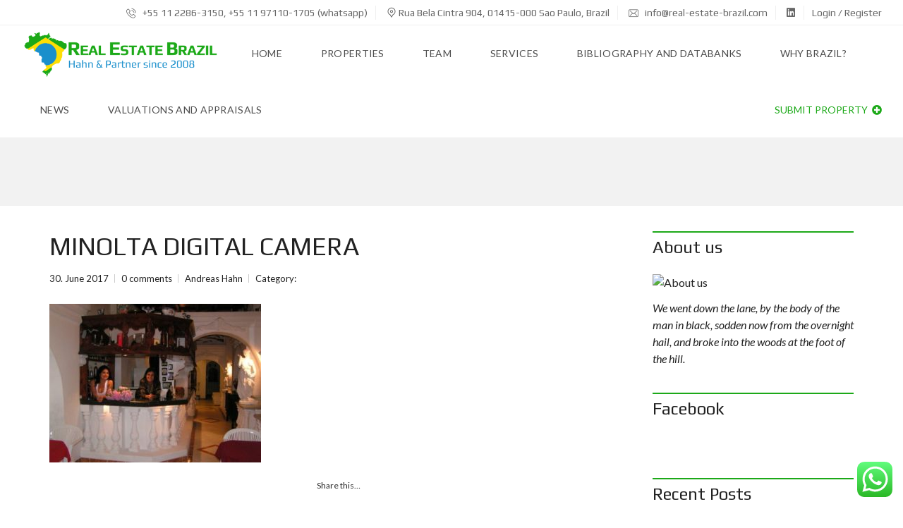

--- FILE ---
content_type: text/html; charset=UTF-8
request_url: https://real-estate-brazil.com/estate/property-canavieiras/minolta-digital-camera/
body_size: 13147
content:
<!DOCTYPE html><html lang="en-GB"><head><meta charset="UTF-8"><meta name="viewport" content="width=device-width, initial-scale=1"><link rel="profile" href="http://gmpg.org/xfn/11"><link rel="pingback" href="https://real-estate-brazil.com/xmlrpc.php"><meta name='robots' content='index, follow, max-image-preview:large, max-snippet:-1, max-video-preview:-1' /><link media="all" href="https://real-estate-brazil.com/wp-content/cache/autoptimize/css/autoptimize_df624d4caee8f072da657c50c1bc5a0e.css" rel="stylesheet"><title>MINOLTA DIGITAL CAMERA - Real Estate Brazil</title><link rel="canonical" href="https://real-estate-brazil.com/estate/property-canavieiras/minolta-digital-camera/" /><meta property="og:locale" content="en_GB" /><meta property="og:type" content="article" /><meta property="og:title" content="MINOLTA DIGITAL CAMERA - Real Estate Brazil" /><meta property="og:description" content="MINOLTA DIGITAL CAMERA" /><meta property="og:url" content="https://real-estate-brazil.com/estate/property-canavieiras/minolta-digital-camera/" /><meta property="og:site_name" content="Real Estate Brazil" /><meta property="article:publisher" content="https://www.facebook.com/Hahn-Real-Estate-Brazil-130351503766421/" /><meta property="og:image" content="https://real-estate-brazil.com/estate/property-canavieiras/minolta-digital-camera" /><meta property="og:image:width" content="480" /><meta property="og:image:height" content="360" /><meta property="og:image:type" content="image/jpeg" /><meta name="twitter:card" content="summary_large_image" /><meta name="twitter:site" content="@HahnImoveis" /> <script type="application/ld+json" class="yoast-schema-graph">{"@context":"https://schema.org","@graph":[{"@type":"WebPage","@id":"https://real-estate-brazil.com/estate/property-canavieiras/minolta-digital-camera/","url":"https://real-estate-brazil.com/estate/property-canavieiras/minolta-digital-camera/","name":"MINOLTA DIGITAL CAMERA - Real Estate Brazil","isPartOf":{"@id":"https://real-estate-brazil.com/#website"},"primaryImageOfPage":{"@id":"https://real-estate-brazil.com/estate/property-canavieiras/minolta-digital-camera/#primaryimage"},"image":{"@id":"https://real-estate-brazil.com/estate/property-canavieiras/minolta-digital-camera/#primaryimage"},"thumbnailUrl":"https://real-estate-brazil.com/wp-content/uploads/2017/06/Festa-Titi-1-027.jpg","datePublished":"2017-06-30T12:17:18+00:00","breadcrumb":{"@id":"https://real-estate-brazil.com/estate/property-canavieiras/minolta-digital-camera/#breadcrumb"},"inLanguage":"en-GB","potentialAction":[{"@type":"ReadAction","target":["https://real-estate-brazil.com/estate/property-canavieiras/minolta-digital-camera/"]}]},{"@type":"ImageObject","inLanguage":"en-GB","@id":"https://real-estate-brazil.com/estate/property-canavieiras/minolta-digital-camera/#primaryimage","url":"https://real-estate-brazil.com/wp-content/uploads/2017/06/Festa-Titi-1-027.jpg","contentUrl":"https://real-estate-brazil.com/wp-content/uploads/2017/06/Festa-Titi-1-027.jpg","width":480,"height":360,"caption":"MINOLTA DIGITAL CAMERA"},{"@type":"BreadcrumbList","@id":"https://real-estate-brazil.com/estate/property-canavieiras/minolta-digital-camera/#breadcrumb","itemListElement":[{"@type":"ListItem","position":1,"name":"Startseite","item":"https://real-estate-brazil.com/"},{"@type":"ListItem","position":2,"name":"Real Estate Complex with Apartments, Restaurants and Museum in Canavieiras","item":"https://real-estate-brazil.com/estate/property-canavieiras/"},{"@type":"ListItem","position":3,"name":"MINOLTA DIGITAL CAMERA"}]},{"@type":"WebSite","@id":"https://real-estate-brazil.com/#website","url":"https://real-estate-brazil.com/","name":"Real Estate Brazil","description":"","publisher":{"@id":"https://real-estate-brazil.com/#organization"},"potentialAction":[{"@type":"SearchAction","target":{"@type":"EntryPoint","urlTemplate":"https://real-estate-brazil.com/?s={search_term_string}"},"query-input":{"@type":"PropertyValueSpecification","valueRequired":true,"valueName":"search_term_string"}}],"inLanguage":"en-GB"},{"@type":"Organization","@id":"https://real-estate-brazil.com/#organization","name":"Real Estate Brazil - Hahn & Partner International Consulting","url":"https://real-estate-brazil.com/","logo":{"@type":"ImageObject","inLanguage":"en-GB","@id":"https://real-estate-brazil.com/#/schema/logo/image/","url":"https://real-estate-brazil.com/wp-content/uploads/2017/08/LogoNeuSchrift450.png","contentUrl":"https://real-estate-brazil.com/wp-content/uploads/2017/08/LogoNeuSchrift450.png","width":450,"height":113,"caption":"Real Estate Brazil - Hahn & Partner International Consulting"},"image":{"@id":"https://real-estate-brazil.com/#/schema/logo/image/"},"sameAs":["https://www.facebook.com/Hahn-Real-Estate-Brazil-130351503766421/","https://x.com/HahnImoveis","https://www.instagram.com/real_estate_brazil/","https://www.linkedin.com/in/dr-andreas-hahn-international-consulting-brazil-26b80a14/","https://www.youtube.com/channel/UCSEnqz0s-pERZ_RYDGuGOjw"]}]}</script> <link rel='dns-prefetch' href='//maps.googleapis.com' /><link rel='dns-prefetch' href='//fonts.googleapis.com' /><link rel='preconnect' href='https://fonts.gstatic.com' crossorigin /><link rel="alternate" type="application/rss+xml" title="Real Estate Brazil &raquo; Feed" href="https://real-estate-brazil.com/feed/" /><link rel="alternate" type="application/rss+xml" title="Real Estate Brazil &raquo; Comments Feed" href="https://real-estate-brazil.com/comments/feed/" /><link rel="alternate" type="application/rss+xml" title="Real Estate Brazil &raquo; MINOLTA DIGITAL CAMERA Comments Feed" href="https://real-estate-brazil.com/estate/property-canavieiras/minolta-digital-camera/feed/" /><link rel="alternate" title="oEmbed (JSON)" type="application/json+oembed" href="https://real-estate-brazil.com/wp-json/oembed/1.0/embed?url=https%3A%2F%2Freal-estate-brazil.com%2Festate%2Fproperty-canavieiras%2Fminolta-digital-camera%2F" /><link rel="alternate" title="oEmbed (XML)" type="text/xml+oembed" href="https://real-estate-brazil.com/wp-json/oembed/1.0/embed?url=https%3A%2F%2Freal-estate-brazil.com%2Festate%2Fproperty-canavieiras%2Fminolta-digital-camera%2F&#038;format=xml" /><link rel="preload" as="style" href="https://fonts.googleapis.com/css?family=Lato:400,400italic,700%7CPlay:400,700&#038;subset=latin-ext&#038;display=block&#038;ver=1753988039" /><link rel="stylesheet" href="https://fonts.googleapis.com/css?family=Lato:400,400italic,700%7CPlay:400,700&#038;subset=latin-ext&#038;display=block&#038;ver=1753988039" media="print" onload="this.media='all'"><noscript><link rel="stylesheet" href="https://fonts.googleapis.com/css?family=Lato:400,400italic,700%7CPlay:400,700&#038;subset=latin-ext&#038;display=block&#038;ver=1753988039" /></noscript><script type="text/javascript" src="https://real-estate-brazil.com/wp-includes/js/jquery/jquery.min.js?ver=3.7.1" id="jquery-core-js"></script> <script type="text/javascript" src="//maps.googleapis.com/maps/api/js?ver=1.4.3" id="wpsight-map-googleapi-js"></script> <link rel="https://api.w.org/" href="https://real-estate-brazil.com/wp-json/" /><link rel="alternate" title="JSON" type="application/json" href="https://real-estate-brazil.com/wp-json/wp/v2/media/2474" /><link rel="EditURI" type="application/rsd+xml" title="RSD" href="https://real-estate-brazil.com/xmlrpc.php?rsd" /><meta name="generator" content="WordPress 6.9" /><link rel='shortlink' href='https://real-estate-brazil.com/?p=2474' /><meta name="generator" content="Redux 4.5.10" /><meta name="generator" content="Powered by WPBakery Page Builder - drag and drop page builder for WordPress."/><meta name="generator" content="Powered by Slider Revolution 6.4.3 - responsive, Mobile-Friendly Slider Plugin for WordPress with comfortable drag and drop interface." /><link rel="icon" href="https://real-estate-brazil.com/wp-content/uploads/2019/03/cropped-Favicon-32x32.png" sizes="32x32" /><link rel="icon" href="https://real-estate-brazil.com/wp-content/uploads/2019/03/cropped-Favicon-192x192.png" sizes="192x192" /><link rel="apple-touch-icon" href="https://real-estate-brazil.com/wp-content/uploads/2019/03/cropped-Favicon-180x180.png" /><meta name="msapplication-TileImage" content="https://real-estate-brazil.com/wp-content/uploads/2019/03/cropped-Favicon-270x270.png" /> <script type="text/javascript">function setREVStartSize(e){
			//window.requestAnimationFrame(function() {				 
				window.RSIW = window.RSIW===undefined ? window.innerWidth : window.RSIW;	
				window.RSIH = window.RSIH===undefined ? window.innerHeight : window.RSIH;	
				try {								
					var pw = document.getElementById(e.c).parentNode.offsetWidth,
						newh;
					pw = pw===0 || isNaN(pw) ? window.RSIW : pw;
					e.tabw = e.tabw===undefined ? 0 : parseInt(e.tabw);
					e.thumbw = e.thumbw===undefined ? 0 : parseInt(e.thumbw);
					e.tabh = e.tabh===undefined ? 0 : parseInt(e.tabh);
					e.thumbh = e.thumbh===undefined ? 0 : parseInt(e.thumbh);
					e.tabhide = e.tabhide===undefined ? 0 : parseInt(e.tabhide);
					e.thumbhide = e.thumbhide===undefined ? 0 : parseInt(e.thumbhide);
					e.mh = e.mh===undefined || e.mh=="" || e.mh==="auto" ? 0 : parseInt(e.mh,0);		
					if(e.layout==="fullscreen" || e.l==="fullscreen") 						
						newh = Math.max(e.mh,window.RSIH);					
					else{					
						e.gw = Array.isArray(e.gw) ? e.gw : [e.gw];
						for (var i in e.rl) if (e.gw[i]===undefined || e.gw[i]===0) e.gw[i] = e.gw[i-1];					
						e.gh = e.el===undefined || e.el==="" || (Array.isArray(e.el) && e.el.length==0)? e.gh : e.el;
						e.gh = Array.isArray(e.gh) ? e.gh : [e.gh];
						for (var i in e.rl) if (e.gh[i]===undefined || e.gh[i]===0) e.gh[i] = e.gh[i-1];
											
						var nl = new Array(e.rl.length),
							ix = 0,						
							sl;					
						e.tabw = e.tabhide>=pw ? 0 : e.tabw;
						e.thumbw = e.thumbhide>=pw ? 0 : e.thumbw;
						e.tabh = e.tabhide>=pw ? 0 : e.tabh;
						e.thumbh = e.thumbhide>=pw ? 0 : e.thumbh;					
						for (var i in e.rl) nl[i] = e.rl[i]<window.RSIW ? 0 : e.rl[i];
						sl = nl[0];									
						for (var i in nl) if (sl>nl[i] && nl[i]>0) { sl = nl[i]; ix=i;}															
						var m = pw>(e.gw[ix]+e.tabw+e.thumbw) ? 1 : (pw-(e.tabw+e.thumbw)) / (e.gw[ix]);					
						newh =  (e.gh[ix] * m) + (e.tabh + e.thumbh);
					}				
					if(window.rs_init_css===undefined) window.rs_init_css = document.head.appendChild(document.createElement("style"));					
					document.getElementById(e.c).height = newh+"px";
					window.rs_init_css.innerHTML += "#"+e.c+"_wrapper { height: "+newh+"px }";				
				} catch(e){
					console.log("Failure at Presize of Slider:" + e)
				}					   
			//});
		  };</script> <noscript><style>.wpb_animate_when_almost_visible { opacity: 1; }</style></noscript></head><body id="myhome-app" class="attachment wp-singular attachment-template-default single single-attachment postid-2474 attachmentid-2474 attachment-jpeg wp-theme-myhome mmm mega_main_menu-2-2-1 myhome-body mh-hide-top-bar-on-mobile mh-active-input-primary myhome-3-1-56 wpb-js-composer js-comp-ver-6.6.0 vc_responsive"><div class="mh-top-wide"><div class="mh-top-header mh-top-header--default"><div class="mh-layout"> <span class="mh-top-header__element mh-top-header__element--phone"> <a href="tel:+551122863150,+5511971101705whatsapp"> <i class="flaticon-phone"></i> +55 11 2286-3150, +55 11 97110-1705 (whatsapp) </a> </span> <span class="mh-top-header__element"> <address> <i class="flaticon-pin"></i> Rua Bela Cintra 904, 01415-000 Sao Paulo, Brazil </address> </span> <span class="mh-top-header__element mh-top-header__element--mail"> <a href="mailto:info@real-estate-brazil.com"> <i class="flaticon-mail-2"></i> info@real-estate-brazil.com </a> </span> <span class="mh-top-header__element mh-top-header__element--social-icons"> <span> <a href="https://www.linkedin.com/in/dr-andreas-hahn-international-consulting-brazil-26b80a14/" target="_blank"> <i class="fab fa-linkedin mh-top-header-big__element__icon-big"></i> </a> </span> </span><div class="mh-top-bar-user-panel-small"><div class="mh-top-bar-user-panel"> <user-bar id="myhome-user-bar"></user-bar></div></div></div></div><div class="mh-header"><div id="mega_main_menu" class="mh-primary primary_style-flat icons-left first-lvl-align-left first-lvl-separator-none direction-horizontal fullwidth-disable pushing_content-disable mobile_minimized-enable dropdowns_trigger-hover dropdowns_animation-anim_4 no-logo no-search no-woo_cart no-buddypress responsive-enable coercive_styles-disable indefinite_location_mode-disable language_direction-ltr version-2-2-1 mh-primary primary_style-flat icons-left first-lvl-align-left first-lvl-separator-none direction-horizontal fullwidth-disable pushing_content-disable mobile_minimized-enable dropdowns_trigger-hover dropdowns_animation-anim_4 no-logo no-search no-woo_cart no-buddypress responsive-enable coercive_styles-disable indefinite_location_mode-disable language_direction-ltr version-2-2-1 mega_main mega_main_menu"><div class="menu_holder"><div class="mmm_fullwidth_container"></div><div class="menu_inner"> <span class="nav_logo"> <a class="mobile_toggle"> <span class="mobile_button"> <span class="symbol_menu"><i class="fas fa-bars"></i></span> <span class="symbol_cross"><i class="fas fa-times"></i></span> </span> </a> <a class="logo_link" href="https://real-estate-brazil.com"
 title="Real Estate Brazil"> <img
 src="https://real-estate-brazil.com/wp-content/uploads/2017/06/LogoNeuSchrift450.png"
 data-logo="https://real-estate-brazil.com/wp-content/uploads/2017/06/LogoNeuSchrift450.png"
 alt="Real Estate Brazil"
 > </a> </span><ul id="mega_main_menu_ul" class="mega_main_menu_ul"><li id="menu-item-1724" class="menu-item menu-item-type-post_type menu-item-object-page menu-item-home menu-item-1724 default_dropdown  drop_to_right submenu_default_width columns1"> <a href="https://real-estate-brazil.com/" class="item_link  disable_icon" tabindex="1"> <i class=""></i> <span class="link_content"> <span class="link_text"> Home </span> </span> </a></li><li id="menu-item-16779" class="menu-item menu-item-type-post_type menu-item-object-page menu-item-16779 default_dropdown  drop_to_right submenu_default_width columns1"> <a href="https://real-estate-brazil.com/listings/properties-brazil/" class="item_link  disable_icon" tabindex="2"> <i class=""></i> <span class="link_content"> <span class="link_text"> Properties </span> </span> </a></li><li id="menu-item-1721" class="menu-item menu-item-type-post_type menu-item-object-page menu-item-1721 default_dropdown  drop_to_right submenu_default_width columns1"> <a href="https://real-estate-brazil.com/our-team-in-brazil/" class="item_link  disable_icon" tabindex="3"> <i class=""></i> <span class="link_content"> <span class="link_text"> Team </span> </span> </a></li><li id="menu-item-1723" class="menu-item menu-item-type-post_type menu-item-object-page menu-item-1723 default_dropdown  drop_to_right submenu_default_width columns1"> <a href="https://real-estate-brazil.com/consulting-services/" class="item_link  disable_icon" tabindex="4"> <i class=""></i> <span class="link_content"> <span class="link_text"> Services </span> </span> </a></li><li id="menu-item-1722" class="menu-item menu-item-type-post_type menu-item-object-page menu-item-1722 default_dropdown  drop_to_right submenu_default_width columns1"> <a href="https://real-estate-brazil.com/literature-brazil/" class="item_link  disable_icon" tabindex="5"> <i class=""></i> <span class="link_content"> <span class="link_text"> Bibliography and Databanks </span> </span> </a></li><li id="menu-item-1816" class="menu-item menu-item-type-post_type menu-item-object-page menu-item-1816 default_dropdown  drop_to_right submenu_default_width columns1"> <a href="https://real-estate-brazil.com/why-invest-in-brazil/" class="item_link  disable_icon" tabindex="6"> <i class=""></i> <span class="link_content"> <span class="link_text"> Why Brazil? </span> </span> </a></li><li id="menu-item-11566" class="menu-item menu-item-type-post_type menu-item-object-page menu-item-11566 default_dropdown  drop_to_right submenu_default_width columns1"> <a href="https://real-estate-brazil.com/news-brazil/" class="item_link  disable_icon" tabindex="7"> <i class=""></i> <span class="link_content"> <span class="link_text"> News </span> </span> </a></li><li id="menu-item-39360" class="menu-item menu-item-type-post_type menu-item-object-page menu-item-39360 default_dropdown  drop_to_right submenu_default_width columns1"> <a href="https://real-estate-brazil.com/valuations-and-appraisals/" class="item_link  disable_icon" tabindex="8"> <i class=""></i> <span class="link_content"> <span class="link_text"> Valuations and Appraisals </span> </span> </a></li><li id="mh-submit-button"> <span class="item_link"> <span class="link_content"> <a                                  id="myhome-submit-property"                                  href="https://real-estate-brazil.com/realtor-brazil/#/submit-property"                                  title="Submit property"                          > Submit property <i class="fas fa-plus-circle" aria-hidden="true"></i> </a> </span> </span></li></ul></div></div></div></div></div><div
 class="mh-top-title"
 ></div><div class="mh-layout mh-top-title-offset"><div  class="mh-layout__content-left"><section id="post-2474" class="mh-post"
 data-id="2474"><header class="mh-post-single__header"><h1 class="mh-post-single__title">MINOLTA DIGITAL CAMERA</h1><ul class="mh-post-single__meta"><li> 30. June 2017</li><li> <a href="#comments"> 0 comments </a></li><li> Andreas Hahn</li><li> <span> Category: </span></li></ul></header><div class="post-content"><p class="attachment"><a href='https://real-estate-brazil.com/wp-content/uploads/2017/06/Festa-Titi-1-027.jpg'><img fetchpriority="high" decoding="async" width="300" height="225" src="https://real-estate-brazil.com/wp-content/uploads/2017/06/Festa-Titi-1-027-300x225.jpg" class="attachment-medium size-medium" alt="" srcset="https://real-estate-brazil.com/wp-content/uploads/2017/06/Festa-Titi-1-027-300x225.jpg 300w, https://real-estate-brazil.com/wp-content/uploads/2017/06/Festa-Titi-1-027-400x300.jpg 400w, https://real-estate-brazil.com/wp-content/uploads/2017/06/Festa-Titi-1-027-200x150.jpg 200w, https://real-estate-brazil.com/wp-content/uploads/2017/06/Festa-Titi-1-027-170x127.jpg 170w, https://real-estate-brazil.com/wp-content/uploads/2017/06/Festa-Titi-1-027.jpg 480w" sizes="(max-width: 300px) 100vw, 300px" /></a></p><p></p><div class="ssba-modern-2 ssba ssbp-wrap aligncenter ssbp--theme-3"><div style="text-align:center"><span class="ssba-share-text">Share this&#8230;</span></p><ul class="ssbp-list"><li class='ssbp-li--facebook'><a data-site="facebook" class="ssba_facebook_share ssba_share_link ssbp-facebook ssbp-btn" href="https://www.facebook.com/sharer.php?t=MINOLTA DIGITAL CAMERA&#038;u=https://real-estate-brazil.com/estate/property-canavieiras/minolta-digital-camera/"  target=_blank  style="color:#4267B2; background-color: #4267B2; height: 48px; width: 48px; " ><span><svg xmlns="http://www.w3.org/2000/svg" fill="#fff" preserveAspectRatio="xMidYMid meet" height="1em" width="1em" viewBox="0 0 40 40"> <g> <path d="m21.7 16.7h5v5h-5v11.6h-5v-11.6h-5v-5h5v-2.1c0-2 0.6-4.5 1.8-5.9 1.3-1.3 2.8-2 4.7-2h3.5v5h-3.5c-0.9 0-1.5 0.6-1.5 1.5v3.5z"></path> </g> </svg></p><p></span><span class="color-icon"><svg xmlns="http://www.w3.org/2000/svg" width="16" height="28" viewBox="0 0 16 28"> <path fill="#3B5998" d="M10.7,10.7 L15.7,10.7 L15.7,15.7 L10.7,15.7 L10.7,27.3 L5.7,27.3 L5.7,15.7 L0.7,15.7 L0.7,10.7 L5.7,10.7 L5.7,8.6 C5.7,6.6 6.3,4.1 7.5,2.7 C8.8,1.4 10.3,0.7 12.2,0.7 L15.7,0.7 L15.7,5.7 L12.2,5.7 C11.3,5.7 10.7,6.3 10.7,7.2 L10.7,10.7 Z"/> </svg><br /> </span></p><div title="Facebook" class="ssbp-text">Facebook</div><p></a></li><li class='ssbp-li--twitter'><a data-site="twitter" class="ssba_twitter_share ssba_share_link ssbp-twitter ssbp-btn" href="https://twitter.com/intent/tweet?text=MINOLTA DIGITAL CAMERA&#038;url=https://real-estate-brazil.com/estate/property-canavieiras/minolta-digital-camera/&#038;via="  target=_blank  style="color:#000000; background-color: #000000; height: 48px; width: 48px; " ><span><svg width="25" height="25" viewBox="0 0 25 25" fill="none" xmlns="http://www.w3.org/2000/svg"> <rect width="25" height="25" /> <path d="M14.4821 11.6218L21.0389 4H19.4852L13.7919 10.6179L9.24467 4H4L10.8763 14.0074L4 22H5.55385L11.5661 15.0113L16.3683 22H21.613L14.4821 11.6218ZM6.11371 5.16972H8.50031L19.4859 20.8835H17.0993L6.11371 5.16972Z" fill="white"/> </svg><br /> </span><span class="color-icon"><svg width="25" height="25" viewBox="0 0 25 25" fill="none" xmlns="http://www.w3.org/2000/svg"> <rect width="25" height="25" /> <path d="M14.4821 11.6218L21.0389 4H19.4852L13.7919 10.6179L9.24467 4H4L10.8763 14.0074L4 22H5.55385L11.5661 15.0113L16.3683 22H21.613L14.4821 11.6218ZM6.11371 5.16972H8.50031L19.4859 20.8835H17.0993L6.11371 5.16972Z" fill="#000000"/> </svg><br /> </span></p><div title="Twitter" class="ssbp-text">Twitter</div><p></a></li><li class='ssbp-li--linkedin'><a data-site="linkedin" class="ssba_linkedin_share ssba_share_link ssbp-linkedin ssbp-btn" href="https://www.linkedin.com/shareArticle?title=MINOLTA DIGITAL CAMERA&#038;url=https://real-estate-brazil.com/estate/property-canavieiras/minolta-digital-camera/"  target=_blank  style="color:#0077b5; background-color: #0077b5; height: 48px; width: 48px; " ><span><svg xmlns="http://www.w3.org/2000/svg" fill="#fff" preserveAspectRatio="xMidYMid meet" height="1em" width="1em" viewBox="0 0 40 40"> <g> <path d="m13.3 31.7h-5v-16.7h5v16.7z m18.4 0h-5v-8.9c0-2.4-0.9-3.5-2.5-3.5-1.3 0-2.1 0.6-2.5 1.9v10.5h-5s0-15 0-16.7h3.9l0.3 3.3h0.1c1-1.6 2.7-2.8 4.9-2.8 1.7 0 3.1 0.5 4.2 1.7 1 1.2 1.6 2.8 1.6 5.1v9.4z m-18.3-20.9c0 1.4-1.1 2.5-2.6 2.5s-2.5-1.1-2.5-2.5 1.1-2.5 2.5-2.5 2.6 1.2 2.6 2.5z"></path> </g> </svg></p><p></span><span class="color-icon"><svg xmlns="http://www.w3.org/2000/svg" xmlns:xlink="http://www.w3.org/1999/xlink" width="50px" height="50px" viewBox="0 0 50 50" version="1.1"> <g id="surface97807"> <path style=" stroke:none;fill-rule:nonzero;fill:rgb(0%,46.666667%,70.980392%);fill-opacity:1;" d="M 8 3.007812 C 4.53125 3.007812 2.007812 5.089844 2.007812 7.949219 C 2.007812 10.820312 4.589844 12.988281 8 12.988281 C 11.46875 12.988281 13.988281 10.871094 13.988281 7.890625 C 13.832031 5.019531 11.359375 3.007812 8 3.007812 Z M 3 15 C 2.449219 15 2 15.449219 2 16 L 2 45 C 2 45.550781 2.449219 46 3 46 L 13 46 C 13.550781 46 14 45.550781 14 45 L 14 16 C 14 15.449219 13.550781 15 13 15 Z M 18 15 C 17.449219 15 17 15.449219 17 16 L 17 45 C 17 45.550781 17.449219 46 18 46 L 27 46 C 27.550781 46 28 45.550781 28 45 L 28 29.5 C 28 27.128906 29.820312 25.199219 32.140625 25.019531 C 32.261719 25 32.378906 25 32.5 25 C 32.621094 25 32.738281 25 32.859375 25.019531 C 35.179688 25.199219 37 27.128906 37 29.5 L 37 45 C 37 45.550781 37.449219 46 38 46 L 47 46 C 47.550781 46 48 45.550781 48 45 L 48 28 C 48 21.53125 44.527344 15 36.789062 15 C 33.269531 15 30.609375 16.359375 29 17.488281 L 29 16 C 29 15.449219 28.550781 15 28 15 Z M 18 15 "/> </g> </svg><br /> </span></p><div title="Linkedin" class="ssbp-text">Linkedin</div><p></a></li></ul></div></div></div></section><div class="mh-post-single__nav"><div class="mh-grid"><div class="mh-grid__1of2"><div class="mh-post-single__nav__prev"> <a href="https://real-estate-brazil.com/estate/property-canavieiras/" rel="prev">previous<span>Real Estate Complex with Apartments, Restaurants and Museum in Canavieiras</span></a></div></div><div class="mh-grid__1of2"></div></div></div><section id="comments" class="mh-comments"><div id="respond" class="comment-respond"><h3 id="reply-title" class="comment-reply-title">Leave a reply <small><a rel="nofollow" id="cancel-comment-reply-link" href="/estate/property-canavieiras/minolta-digital-camera/#respond" style="display:none;">Cancel reply</a></small></h3><p>You must be <a href="https://real-estate-brazil.com/wp-login.php?redirect_to=https%3A%2F%2Freal-estate-brazil.com%2Festate%2Fproperty-canavieiras%2Fminolta-digital-camera%2F">logged in</a> to post a comment.</p></div></section></div><aside class="mh-layout__sidebar-right"><div class="widget-area"><section id="myhome-image-widget-3" class="widget widget-mh-infobox"><div class="mh-widget-title"><h3 class="mh-widget-title__text">About us</h3></div><div class="widget-infobox"> <a href="#" title="About us" class="widget-infobox__image-wrapper"> <img src="http://neu.real-estate-brazil.com/wp-content/uploads/2017/01/Peter-Hendricks.jpg" alt="About us" class="widget-infobox__image"> </a><div class="widget-infobox__text">We went down the lane, by the body of the man in black, sodden now from the overnight hail, and broke into the woods at the foot of the hill.</div></div></section><section id="myhome-facebook-widget-3" class="widget widget-mh-facebook"><div class="mh-widget-title"><h3 class="mh-widget-title__text">Facebook</h3></div><div class="mh-widget-facebook"><div class="mh-widget-facebook"><div id="fb-root"></div> <script>(function (d, s, id) {
						var js, fjs = d.getElementsByTagName(s)[0];
						if (d.getElementById(id)) return;
						js = d.createElement(s);
						js.id = id;
						js.src = 'https://connect.facebook.net/en_us/sdk.js#xfbml=1&version=v3.0';
						fjs.parentNode.insertBefore(js, fjs);
					}(document, 'script', 'facebook-jssdk'));</script> <div
 class="fb-page"
 data-href="https://www.facebook.com/tangibledesign.net/"
 data-tabs="timeline"
 data-small-header="false"
 data-adapt-container-width="true"
 data-hide-cover="false"
 data-show-facepile="true"
 data-height="500"
 ></div></div></div></section><section id="recent-posts-2" class="widget widget_recent_entries"><div class="mh-widget-title"><h3 class="mh-widget-title__text">Recent Posts</h3></div><ul><li> <a href="https://real-estate-brazil.com/2020/01/03/frequently/">frequently</a></li></ul></section><section id="myhome-social-icons-widget-3" class="widget widget-mh-social-icons"><div class="mh-widget-title"><h3 class="mh-widget-title__text">Follow Us</h3></div><div class="mh-social-icons"><a class="mh-social-icon" target="_blank" href="#"> <i class="fab fa-facebook"></i></a><a class="mh-social-icon" target="_blank" href="#"> <i class="fab fa-twitter"></i></a><a class="mh-social-icon" target="_blank" href="#"> <i class="fab fa-instagram"></i></a><a class="mh-social-icon" target="_blank" href="#"> <i class="fab fa-linkedin"></i></a><a class="mh-social-icon" target="_blank" href="#"> <i class="fab fa-youtube"></i></a><a class="mh-social-icon" target="_blank" href="#"> <i class="fab fa-pinterest"></i></a><a class="mh-social-icon" target="_blank" href="#"> <i class="fab fa-slideshare"></i></a><a class="mh-social-icon" target="_blank" href="#"> <i class="fab fa-vimeo"></i></a><a class="mh-social-icon" target="_blank" href="#"> <i class="fab fa-dropbox"></i></a><a class="mh-social-icon" target="_blank" href="#"> <i class="fab fa-google"></i></a></div></section><section id="search-2" class="widget widget_search"><div class="mh-widget-title"><h3 class="mh-widget-title__text">Search</h3></div><form role="search" action="https://real-estate-brazil.com/" method="get" class="search-form"> <label> <span class="screen-reader-text">Search for:</span> <input type="search" class="search-field"
 placeholder="Search ..." name="s"> </label> <button class="search-submit mdl-button mdl-js-button mdl-button--raised mdl-button--primary"> <i class="fas fa-search"></i> </button></form></section><section id="recent-comments-2" class="widget widget_recent_comments"><div class="mh-widget-title"><h3 class="mh-widget-title__text">Recent Comments</h3></div><ul id="recentcomments"></ul></section></div></aside></div><footer
 id="footer"
 class="mh-footer-top mh-background-cover mh-footer-top--dark"
 ><div class="mh-footer__inner"><div class="mh-layout"><div class="mh-footer__row"><div class="mh-footer__row__column mh-footer__row__column--1of4 widget widget_text" id="text-3"><h3 class="mh-footer__heading">Contact</h3><div class="textwidget"><h4>Real Estate Brazil - Hahn & Partner International Consulting</h4><h5>Contact Brazil:</h5><p><i class="fa fa-map-marker" aria-hidden="true"></i> Rua Bela Cintra 904, 01415-000 Sao Paulo, Brazil<br /> <i class="fa fa-phone" aria-hidden="true"></i> +55 11 2286-3150 (office)<br /> <i class="fa fa-phone" aria-hidden="true"></i> +55 11 97110-1705 (cel. + whatsapp)<br /> <i class="fa fa-phone" aria-hidden="true"></i> + 49 151 68159883 (cel. + whatsapp)</p><p><i class="fa fa-envelope-o" aria-hidden="true"></i> <a href="mailto:info@real-estate-brazil.com">info@real-estate-brazil.com</a></p><p><a href="https://real-estate-brazil.com/datenschutzerklaerung/">► Privacy Policy</a></p></div></div><div class="mh-footer__row__column mh-footer__row__column--1of4 widget widget_sp_image" id="widget_sp_image-4"><img width="450" height="113" class="attachment-full" style="max-width: 100%;" srcset="https://real-estate-brazil.com/wp-content/uploads/2017/08/LogoNeuSchrift450.png 450w, https://real-estate-brazil.com/wp-content/uploads/2017/08/LogoNeuSchrift450-300x75.png 300w" sizes="(max-width: 450px) 100vw, 450px" src="https://real-estate-brazil.com/wp-content/uploads/2017/08/LogoNeuSchrift450.png" /></div></div></div></div><div class="mh-footer-bottom "><div class="mh-layout"> Real Estate Brazil. All rights reserved.</div></div></footer> <account id="myhome-account"></account> <save-search id="myhome-save-search"></save-search><div> <compare-area id="myhome-compare-area"></compare-area></div> <script type="speculationrules">{"prefetch":[{"source":"document","where":{"and":[{"href_matches":"/*"},{"not":{"href_matches":["/wp-*.php","/wp-admin/*","/wp-content/uploads/*","/wp-content/*","/wp-content/plugins/*","/wp-content/themes/myhome/*","/*\\?(.+)"]}},{"not":{"selector_matches":"a[rel~=\"nofollow\"]"}},{"not":{"selector_matches":".no-prefetch, .no-prefetch a"}}]},"eagerness":"conservative"}]}</script> <script>var flag = true;
                    jQuery(document).on('vc-full-width-row', function () {
                        if (flag) {
                            flag = false

                            window.dispatchEvent(new Event('resize'));

                            lazySizes.autoSizer.checkElems();
                        }
                    });</script> <div class="ht-ctc ht-ctc-chat ctc-analytics ctc_wp_desktop style-2  ht_ctc_entry_animation ht_ctc_an_entry_corner " id="ht-ctc-chat" 
 style="display: none;  position: fixed; bottom: 15px; right: 15px;"   ><div class="ht_ctc_style ht_ctc_chat_style"><div  style="display: flex; justify-content: center; align-items: center;  " class="ctc-analytics ctc_s_2"><p class="ctc-analytics ctc_cta ctc_cta_stick ht-ctc-cta  ht-ctc-cta-hover " style="padding: 0px 16px; line-height: 1.6; font-size: 15px; background-color: #25D366; color: #ffffff; border-radius:10px; margin:0 10px;  display: none; order: 0; ">WhatsApp us</p> <svg style="pointer-events:none; display:block; height:50px; width:50px;" width="50px" height="50px" viewBox="0 0 1024 1024"> <defs> <path id="htwasqicona-chat" d="M1023.941 765.153c0 5.606-.171 17.766-.508 27.159-.824 22.982-2.646 52.639-5.401 66.151-4.141 20.306-10.392 39.472-18.542 55.425-9.643 18.871-21.943 35.775-36.559 50.364-14.584 14.56-31.472 26.812-50.315 36.416-16.036 8.172-35.322 14.426-55.744 18.549-13.378 2.701-42.812 4.488-65.648 5.3-9.402.336-21.564.505-27.15.505l-504.226-.081c-5.607 0-17.765-.172-27.158-.509-22.983-.824-52.639-2.646-66.152-5.4-20.306-4.142-39.473-10.392-55.425-18.542-18.872-9.644-35.775-21.944-50.364-36.56-14.56-14.584-26.812-31.471-36.415-50.314-8.174-16.037-14.428-35.323-18.551-55.744-2.7-13.378-4.487-42.812-5.3-65.649-.334-9.401-.503-21.563-.503-27.148l.08-504.228c0-5.607.171-17.766.508-27.159.825-22.983 2.646-52.639 5.401-66.151 4.141-20.306 10.391-39.473 18.542-55.426C34.154 93.24 46.455 76.336 61.07 61.747c14.584-14.559 31.472-26.812 50.315-36.416 16.037-8.172 35.324-14.426 55.745-18.549 13.377-2.701 42.812-4.488 65.648-5.3 9.402-.335 21.565-.504 27.149-.504l504.227.081c5.608 0 17.766.171 27.159.508 22.983.825 52.638 2.646 66.152 5.401 20.305 4.141 39.472 10.391 55.425 18.542 18.871 9.643 35.774 21.944 50.363 36.559 14.559 14.584 26.812 31.471 36.415 50.315 8.174 16.037 14.428 35.323 18.551 55.744 2.7 13.378 4.486 42.812 5.3 65.649.335 9.402.504 21.564.504 27.15l-.082 504.226z"/> </defs> <linearGradient id="htwasqiconb-chat" gradientUnits="userSpaceOnUse" x1="512.001" y1=".978" x2="512.001" y2="1025.023"> <stop offset="0" stop-color="#61fd7d"/> <stop offset="1" stop-color="#2bb826"/> </linearGradient> <use xlink:href="#htwasqicona-chat" overflow="visible" style="fill: url(#htwasqiconb-chat)" fill="url(#htwasqiconb-chat)"/> <g> <path style="fill: #FFFFFF;" fill="#FFF" d="M783.302 243.246c-69.329-69.387-161.529-107.619-259.763-107.658-202.402 0-367.133 164.668-367.214 367.072-.026 64.699 16.883 127.854 49.017 183.522l-52.096 190.229 194.665-51.047c53.636 29.244 114.022 44.656 175.482 44.682h.151c202.382 0 367.128-164.688 367.21-367.094.039-98.087-38.121-190.319-107.452-259.706zM523.544 808.047h-.125c-54.767-.021-108.483-14.729-155.344-42.529l-11.146-6.612-115.517 30.293 30.834-112.592-7.259-11.544c-30.552-48.579-46.688-104.729-46.664-162.379.066-168.229 136.985-305.096 305.339-305.096 81.521.031 158.154 31.811 215.779 89.482s89.342 134.332 89.312 215.859c-.066 168.243-136.984 305.118-305.209 305.118zm167.415-228.515c-9.177-4.591-54.286-26.782-62.697-29.843-8.41-3.062-14.526-4.592-20.645 4.592-6.115 9.182-23.699 29.843-29.053 35.964-5.352 6.122-10.704 6.888-19.879 2.296-9.176-4.591-38.74-14.277-73.786-45.526-27.275-24.319-45.691-54.359-51.043-63.543-5.352-9.183-.569-14.146 4.024-18.72 4.127-4.109 9.175-10.713 13.763-16.069 4.587-5.355 6.117-9.183 9.175-15.304 3.059-6.122 1.529-11.479-.765-16.07-2.293-4.591-20.644-49.739-28.29-68.104-7.447-17.886-15.013-15.466-20.645-15.747-5.346-.266-11.469-.322-17.585-.322s-16.057 2.295-24.467 11.478-32.113 31.374-32.113 76.521c0 45.147 32.877 88.764 37.465 94.885 4.588 6.122 64.699 98.771 156.741 138.502 21.892 9.45 38.982 15.094 52.308 19.322 21.98 6.979 41.982 5.995 57.793 3.634 17.628-2.633 54.284-22.189 61.932-43.615 7.646-21.427 7.646-39.791 5.352-43.617-2.294-3.826-8.41-6.122-17.585-10.714z"/> </g> </svg></div></div></div> <span class="ht_ctc_chat_data" data-settings="{&quot;number&quot;:&quot;4915168159883&quot;,&quot;pre_filled&quot;:&quot;&quot;,&quot;dis_m&quot;:&quot;show&quot;,&quot;dis_d&quot;:&quot;show&quot;,&quot;css&quot;:&quot;cursor: pointer; z-index: 99999999;&quot;,&quot;pos_d&quot;:&quot;position: fixed; bottom: 15px; right: 15px;&quot;,&quot;pos_m&quot;:&quot;position: fixed; bottom: 15px; right: 15px;&quot;,&quot;side_d&quot;:&quot;right&quot;,&quot;side_m&quot;:&quot;right&quot;,&quot;schedule&quot;:&quot;no&quot;,&quot;se&quot;:150,&quot;ani&quot;:&quot;no-animation&quot;,&quot;url_target_d&quot;:&quot;_blank&quot;,&quot;ga&quot;:&quot;yes&quot;,&quot;gtm&quot;:&quot;1&quot;,&quot;fb&quot;:&quot;yes&quot;,&quot;webhook_format&quot;:&quot;json&quot;,&quot;g_init&quot;:&quot;default&quot;,&quot;g_an_event_name&quot;:&quot;chat: {number}&quot;,&quot;gtm_event_name&quot;:&quot;Click to Chat&quot;,&quot;pixel_event_name&quot;:&quot;Click to Chat by HoliThemes&quot;}" data-rest="65945b7a51"></span> <script type="text/javascript" id="wp-i18n-js-after">wp.i18n.setLocaleData( { 'text direction\u0004ltr': [ 'ltr' ] } );
//# sourceURL=wp-i18n-js-after</script> <script type="text/javascript" id="contact-form-7-js-before">var wpcf7 = {
    "api": {
        "root": "https:\/\/real-estate-brazil.com\/wp-json\/",
        "namespace": "contact-form-7\/v1"
    }
};
//# sourceURL=contact-form-7-js-before</script> <script type="text/javascript" id="simple-share-buttons-adder-ssba-js-after">Main.boot( [] );
//# sourceURL=simple-share-buttons-adder-ssba-js-after</script> <script type="text/javascript" id="wpsight-listings-search-js-extra">var wpsight_localize = {"cookie_path":"/","cookie_search_query":"wpcasa_search_query"};
//# sourceURL=wpsight-listings-search-js-extra</script> <script type="text/javascript" id="lazy-sizes-js-before">window.lazySizesConfig = window.lazySizesConfig || {};
            window.lazySizesConfig.loadMode = 1;
			
//# sourceURL=lazy-sizes-js-before</script> <script type="text/javascript" id="myhome-min-js-extra">var MyHome = {"site":"https://real-estate-brazil.com","compare":"1","api":"https://real-estate-brazil.com/wp-json/myhome/v1/estates","panelUrl":"https://real-estate-brazil.com/realtor-brazil/","user_fields":[],"is_register_open":"","requestUrl":"https://real-estate-brazil.com/wp-admin/admin-ajax.php","nonce":"b7ad677a29","mapStyle":"\t\t\t\t\t\t\t\t\t","mapType":"roadmap","contact_price_label":"","user_bar_label":"Login / Register","property_link_new_tab":"","show_date":"false","show_favorite":"1","show_save_search":"1","captcha_enabled":"","captcha_site_key":"","account_types":{"agent":"Agent","agency":"Agency","buyer":"Buyer"},"account_type":"agent","user_select_type":"","clustering":"1","street":"1","show_rules":"","rules_link":"#","buyer_can_submit_property":"1","account_register_open":"","account_active_tab":"login","notLoggedPopup":"","translations":{"username":"Username","accept":"I agree to the","terms_of_service":"Terms of Service","alphabetically":"Alphabetical","compare":"Compare","added":"Added","details":"Details","more":"More","newest":"Newest","sort_by":"Sort by:","popular":"Popular","price":"Price","reset":"Reset","full_screen":"Full Screen","price_high_to_low":"Price (high to low)","price_low_to_high":"Price (low to high)","results":"results","found":"Found","any":"Any","search":"Search","from":"From","to":"To","advanced":"Advanced","hide_advanced":"Hide","clear":"clear","street_view":"Street View","prev":"Prev","next":"Next","fullscreen":"Full screen","fullscreen_close":"Close full screen","clear_search":"Clear search","no_results":"No results found","hide":"Hide","show":"Show","attributes":"Attributes","show_location":"Show location","near":"Show near","login":"Login","login2":"Login","register":"Register","submit_property":"Submit property","my_properties":"My properties","edit_profile":"Edit profile","view_profile":"View my profile","log_out":"Log out","currency":"Currency","enter_login":"Enter your login ","enter_password":"Enter your password","retrieve_password":"reset password","save_this_search":"Save this search","agents":"Agents","hello":"Hello","reg_completed":"Registration completed. Thank you!","check_email":"Please check your email to activate your account","back":"back","email_required":"Email field is required","enter_email":"Please enter your email address to request a password reset.","reset_password":"Reset Password","ok":"OK","exclamation_mark":"!","no_user":"If your email address exists in our database, you will receive a password recovery link at your email address in a few minutes.","password":"Password","email":"Email","repeat_password":"Repeat password","password_mismatch":"Password mismatch","account_type":"Account type","connect_with":"Connect with","saved_success":"Saved successfully","saving":"Saving...","save_search":"Save search","name_required":"Name field is required","save":"Save","enter_s_name":"Enter search name","removed":"Removed","added_to_favorite":"Added to favorite","add_to_favorite":"Add to favorite","favorite":"Favorite","saved_searches":"Saved searches","add_to_compare":"Add to compare","added_to_compare":"Added to compare"},"theme_url":"https://real-estate-brazil.com/wp-content/themes/myhome"};
//# sourceURL=myhome-min-js-extra</script> <script type="text/javascript" id="myhome-min-js-after">window.MyHomeMapStyle = 									;
				
//# sourceURL=myhome-min-js-after</script> <script id="wp-emoji-settings" type="application/json">{"baseUrl":"https://s.w.org/images/core/emoji/17.0.2/72x72/","ext":".png","svgUrl":"https://s.w.org/images/core/emoji/17.0.2/svg/","svgExt":".svg","source":{"concatemoji":"https://real-estate-brazil.com/wp-includes/js/wp-emoji-release.min.js?ver=6.9"}}</script> <script type="module">/*! This file is auto-generated */
const a=JSON.parse(document.getElementById("wp-emoji-settings").textContent),o=(window._wpemojiSettings=a,"wpEmojiSettingsSupports"),s=["flag","emoji"];function i(e){try{var t={supportTests:e,timestamp:(new Date).valueOf()};sessionStorage.setItem(o,JSON.stringify(t))}catch(e){}}function c(e,t,n){e.clearRect(0,0,e.canvas.width,e.canvas.height),e.fillText(t,0,0);t=new Uint32Array(e.getImageData(0,0,e.canvas.width,e.canvas.height).data);e.clearRect(0,0,e.canvas.width,e.canvas.height),e.fillText(n,0,0);const a=new Uint32Array(e.getImageData(0,0,e.canvas.width,e.canvas.height).data);return t.every((e,t)=>e===a[t])}function p(e,t){e.clearRect(0,0,e.canvas.width,e.canvas.height),e.fillText(t,0,0);var n=e.getImageData(16,16,1,1);for(let e=0;e<n.data.length;e++)if(0!==n.data[e])return!1;return!0}function u(e,t,n,a){switch(t){case"flag":return n(e,"\ud83c\udff3\ufe0f\u200d\u26a7\ufe0f","\ud83c\udff3\ufe0f\u200b\u26a7\ufe0f")?!1:!n(e,"\ud83c\udde8\ud83c\uddf6","\ud83c\udde8\u200b\ud83c\uddf6")&&!n(e,"\ud83c\udff4\udb40\udc67\udb40\udc62\udb40\udc65\udb40\udc6e\udb40\udc67\udb40\udc7f","\ud83c\udff4\u200b\udb40\udc67\u200b\udb40\udc62\u200b\udb40\udc65\u200b\udb40\udc6e\u200b\udb40\udc67\u200b\udb40\udc7f");case"emoji":return!a(e,"\ud83e\u1fac8")}return!1}function f(e,t,n,a){let r;const o=(r="undefined"!=typeof WorkerGlobalScope&&self instanceof WorkerGlobalScope?new OffscreenCanvas(300,150):document.createElement("canvas")).getContext("2d",{willReadFrequently:!0}),s=(o.textBaseline="top",o.font="600 32px Arial",{});return e.forEach(e=>{s[e]=t(o,e,n,a)}),s}function r(e){var t=document.createElement("script");t.src=e,t.defer=!0,document.head.appendChild(t)}a.supports={everything:!0,everythingExceptFlag:!0},new Promise(t=>{let n=function(){try{var e=JSON.parse(sessionStorage.getItem(o));if("object"==typeof e&&"number"==typeof e.timestamp&&(new Date).valueOf()<e.timestamp+604800&&"object"==typeof e.supportTests)return e.supportTests}catch(e){}return null}();if(!n){if("undefined"!=typeof Worker&&"undefined"!=typeof OffscreenCanvas&&"undefined"!=typeof URL&&URL.createObjectURL&&"undefined"!=typeof Blob)try{var e="postMessage("+f.toString()+"("+[JSON.stringify(s),u.toString(),c.toString(),p.toString()].join(",")+"));",a=new Blob([e],{type:"text/javascript"});const r=new Worker(URL.createObjectURL(a),{name:"wpTestEmojiSupports"});return void(r.onmessage=e=>{i(n=e.data),r.terminate(),t(n)})}catch(e){}i(n=f(s,u,c,p))}t(n)}).then(e=>{for(const n in e)a.supports[n]=e[n],a.supports.everything=a.supports.everything&&a.supports[n],"flag"!==n&&(a.supports.everythingExceptFlag=a.supports.everythingExceptFlag&&a.supports[n]);var t;a.supports.everythingExceptFlag=a.supports.everythingExceptFlag&&!a.supports.flag,a.supports.everything||((t=a.source||{}).concatemoji?r(t.concatemoji):t.wpemoji&&t.twemoji&&(r(t.twemoji),r(t.wpemoji)))});
//# sourceURL=https://real-estate-brazil.com/wp-includes/js/wp-emoji-loader.min.js</script> <script defer src="https://real-estate-brazil.com/wp-content/cache/autoptimize/js/autoptimize_ac9fb2eb13ed8929b500200510acd796.js"></script></body></html><!-- WP Fastest Cache file was created in 0.852 seconds, on 24. January 2026 @ 17:27 --><!-- need to refresh to see cached version -->